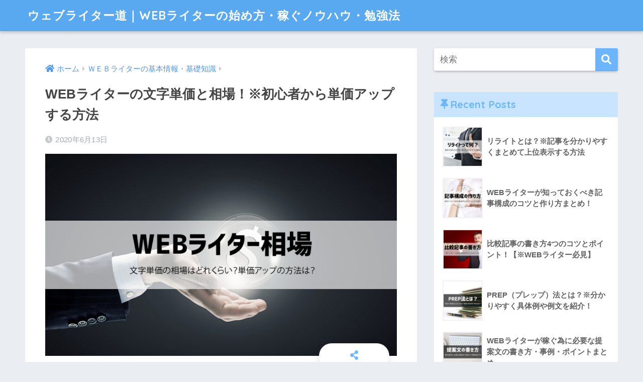

--- FILE ---
content_type: text/html; charset=UTF-8
request_url: https://webwriter-training.com/step0-basic-knowledge/web-writer-market-price/
body_size: 23100
content:
<!doctype html>
<html lang="ja">
<head>
  <meta charset="utf-8">
  <meta http-equiv="X-UA-Compatible" content="IE=edge">
  <meta name="HandheldFriendly" content="True">
  <meta name="MobileOptimized" content="320">
  <meta name="viewport" content="width=device-width, initial-scale=1, viewport-fit=cover"/>
  <meta name="msapplication-TileColor" content="#6bb6ff">
  <meta name="theme-color" content="#6bb6ff">
  <link rel="pingback" href="https://webwriter-training.com/xmlrpc.php">
  <title>WEBライターの文字単価と相場！※初心者から単価アップする方法 | ウェブライター道｜WEBライターの始め方・稼ぐノウハウ・勉強法</title>
<meta name='robots' content='max-image-preview:large' />
<link rel='dns-prefetch' href='//ajax.googleapis.com' />
<link rel='dns-prefetch' href='//fonts.googleapis.com' />
<link rel='dns-prefetch' href='//use.fontawesome.com' />
<link rel='dns-prefetch' href='//s.w.org' />
<link rel="alternate" type="application/rss+xml" title="ウェブライター道｜WEBライターの始め方・稼ぐノウハウ・勉強法 &raquo; フィード" href="https://webwriter-training.com/feed/" />
<link rel="alternate" type="application/rss+xml" title="ウェブライター道｜WEBライターの始め方・稼ぐノウハウ・勉強法 &raquo; コメントフィード" href="https://webwriter-training.com/comments/feed/" />
		<script type="text/javascript">
			window._wpemojiSettings = {"baseUrl":"https:\/\/s.w.org\/images\/core\/emoji\/13.1.0\/72x72\/","ext":".png","svgUrl":"https:\/\/s.w.org\/images\/core\/emoji\/13.1.0\/svg\/","svgExt":".svg","source":{"concatemoji":"https:\/\/webwriter-training.com\/wp-includes\/js\/wp-emoji-release.min.js"}};
			!function(e,a,t){var n,r,o,i=a.createElement("canvas"),p=i.getContext&&i.getContext("2d");function s(e,t){var a=String.fromCharCode;p.clearRect(0,0,i.width,i.height),p.fillText(a.apply(this,e),0,0);e=i.toDataURL();return p.clearRect(0,0,i.width,i.height),p.fillText(a.apply(this,t),0,0),e===i.toDataURL()}function c(e){var t=a.createElement("script");t.src=e,t.defer=t.type="text/javascript",a.getElementsByTagName("head")[0].appendChild(t)}for(o=Array("flag","emoji"),t.supports={everything:!0,everythingExceptFlag:!0},r=0;r<o.length;r++)t.supports[o[r]]=function(e){if(!p||!p.fillText)return!1;switch(p.textBaseline="top",p.font="600 32px Arial",e){case"flag":return s([127987,65039,8205,9895,65039],[127987,65039,8203,9895,65039])?!1:!s([55356,56826,55356,56819],[55356,56826,8203,55356,56819])&&!s([55356,57332,56128,56423,56128,56418,56128,56421,56128,56430,56128,56423,56128,56447],[55356,57332,8203,56128,56423,8203,56128,56418,8203,56128,56421,8203,56128,56430,8203,56128,56423,8203,56128,56447]);case"emoji":return!s([10084,65039,8205,55357,56613],[10084,65039,8203,55357,56613])}return!1}(o[r]),t.supports.everything=t.supports.everything&&t.supports[o[r]],"flag"!==o[r]&&(t.supports.everythingExceptFlag=t.supports.everythingExceptFlag&&t.supports[o[r]]);t.supports.everythingExceptFlag=t.supports.everythingExceptFlag&&!t.supports.flag,t.DOMReady=!1,t.readyCallback=function(){t.DOMReady=!0},t.supports.everything||(n=function(){t.readyCallback()},a.addEventListener?(a.addEventListener("DOMContentLoaded",n,!1),e.addEventListener("load",n,!1)):(e.attachEvent("onload",n),a.attachEvent("onreadystatechange",function(){"complete"===a.readyState&&t.readyCallback()})),(n=t.source||{}).concatemoji?c(n.concatemoji):n.wpemoji&&n.twemoji&&(c(n.twemoji),c(n.wpemoji)))}(window,document,window._wpemojiSettings);
		</script>
		<style type="text/css">
img.wp-smiley,
img.emoji {
	display: inline !important;
	border: none !important;
	box-shadow: none !important;
	height: 1em !important;
	width: 1em !important;
	margin: 0 .07em !important;
	vertical-align: -0.1em !important;
	background: none !important;
	padding: 0 !important;
}
</style>
	<link rel='stylesheet' id='snow-monkey-blocks/child-pages/nopro-css'  href='https://webwriter-training.com/wp-content/plugins/snow-monkey-blocks/dist/block/child-pages/nopro.css' type='text/css' media='all' />
<link rel='stylesheet' id='snow-monkey-blocks/contents-outline/nopro-css'  href='https://webwriter-training.com/wp-content/plugins/snow-monkey-blocks/dist/block/contents-outline/nopro.css' type='text/css' media='all' />
<link rel='stylesheet' id='snow-monkey-blocks/like-me-box/nopro-css'  href='https://webwriter-training.com/wp-content/plugins/snow-monkey-blocks/dist/block/like-me-box/nopro.css' type='text/css' media='all' />
<link rel='stylesheet' id='snow-monkey-blocks/pickup-slider/nopro-css'  href='https://webwriter-training.com/wp-content/plugins/snow-monkey-blocks/dist/block/pickup-slider/nopro.css' type='text/css' media='all' />
<link rel='stylesheet' id='snow-monkey-blocks/recent-posts/nopro-css'  href='https://webwriter-training.com/wp-content/plugins/snow-monkey-blocks/dist/block/recent-posts/nopro.css' type='text/css' media='all' />
<link rel='stylesheet' id='snow-monkey-blocks/section/nopro-css'  href='https://webwriter-training.com/wp-content/plugins/snow-monkey-blocks/dist/block/section/nopro.css' type='text/css' media='all' />
<link rel='stylesheet' id='snow-monkey-blocks/taxonomy-posts/nopro-css'  href='https://webwriter-training.com/wp-content/plugins/snow-monkey-blocks/dist/block/taxonomy-posts/nopro.css' type='text/css' media='all' />
<link rel='stylesheet' id='sng-stylesheet-css'  href='https://webwriter-training.com/wp-content/themes/sango-theme/style.css?ver2_0_3' type='text/css' media='all' />
<link rel='stylesheet' id='sng-option-css'  href='https://webwriter-training.com/wp-content/themes/sango-theme/entry-option.css?ver2_0_3' type='text/css' media='all' />
<link rel='stylesheet' id='sng-googlefonts-css'  href='https://fonts.googleapis.com/css?family=Quicksand%3A500%2C700&#038;display=swap' type='text/css' media='all' />
<link rel='stylesheet' id='sng-fontawesome-css'  href='https://use.fontawesome.com/releases/v5.11.2/css/all.css' type='text/css' media='all' />
<link rel='stylesheet' id='wp-block-library-css'  href='https://webwriter-training.com/wp-includes/css/dist/block-library/style.min.css' type='text/css' media='all' />
<link rel='stylesheet' id='snow-monkey-blocks-css'  href='https://webwriter-training.com/wp-content/plugins/snow-monkey-blocks/dist/css/blocks.css' type='text/css' media='all' />
<link rel='stylesheet' id='snow-monkey-blocks/accordion-css'  href='https://webwriter-training.com/wp-content/plugins/snow-monkey-blocks/dist/block/accordion/style.css' type='text/css' media='all' />
<link rel='stylesheet' id='snow-monkey-blocks/alert-css'  href='https://webwriter-training.com/wp-content/plugins/snow-monkey-blocks/dist/block/alert/style.css' type='text/css' media='all' />
<link rel='stylesheet' id='snow-monkey-blocks/balloon-css'  href='https://webwriter-training.com/wp-content/plugins/snow-monkey-blocks/dist/block/balloon/style.css' type='text/css' media='all' />
<link rel='stylesheet' id='snow-monkey-blocks/box-css'  href='https://webwriter-training.com/wp-content/plugins/snow-monkey-blocks/dist/block/box/style.css' type='text/css' media='all' />
<link rel='stylesheet' id='snow-monkey-blocks/btn-box-css'  href='https://webwriter-training.com/wp-content/plugins/snow-monkey-blocks/dist/block/btn-box/style.css' type='text/css' media='all' />
<link rel='stylesheet' id='snow-monkey-blocks/btn-css'  href='https://webwriter-training.com/wp-content/plugins/snow-monkey-blocks/dist/block/btn/style.css' type='text/css' media='all' />
<link rel='stylesheet' id='snow-monkey-blocks/categories-list-css'  href='https://webwriter-training.com/wp-content/plugins/snow-monkey-blocks/dist/block/categories-list/style.css' type='text/css' media='all' />
<link rel='stylesheet' id='snow-monkey-blocks/countdown-css'  href='https://webwriter-training.com/wp-content/plugins/snow-monkey-blocks/dist/block/countdown/style.css' type='text/css' media='all' />
<link rel='stylesheet' id='snow-monkey-blocks/directory-structure-css'  href='https://webwriter-training.com/wp-content/plugins/snow-monkey-blocks/dist/block/directory-structure/style.css' type='text/css' media='all' />
<link rel='stylesheet' id='snow-monkey-blocks/evaluation-star-css'  href='https://webwriter-training.com/wp-content/plugins/snow-monkey-blocks/dist/block/evaluation-star/style.css' type='text/css' media='all' />
<link rel='stylesheet' id='snow-monkey-blocks/faq-css'  href='https://webwriter-training.com/wp-content/plugins/snow-monkey-blocks/dist/block/faq/style.css' type='text/css' media='all' />
<link rel='stylesheet' id='snow-monkey-blocks/items-css'  href='https://webwriter-training.com/wp-content/plugins/snow-monkey-blocks/dist/block/items/style.css' type='text/css' media='all' />
<link rel='stylesheet' id='snow-monkey-blocks/list-css'  href='https://webwriter-training.com/wp-content/plugins/snow-monkey-blocks/dist/block/list/style.css' type='text/css' media='all' />
<link rel='stylesheet' id='snow-monkey-blocks/media-text-css'  href='https://webwriter-training.com/wp-content/plugins/snow-monkey-blocks/dist/block/media-text/style.css' type='text/css' media='all' />
<link rel='stylesheet' id='snow-monkey-blocks/panels-css'  href='https://webwriter-training.com/wp-content/plugins/snow-monkey-blocks/dist/block/panels/style.css' type='text/css' media='all' />
<link rel='stylesheet' id='snow-monkey-blocks/price-menu-css'  href='https://webwriter-training.com/wp-content/plugins/snow-monkey-blocks/dist/block/price-menu/style.css' type='text/css' media='all' />
<link rel='stylesheet' id='snow-monkey-blocks/pricing-table-css'  href='https://webwriter-training.com/wp-content/plugins/snow-monkey-blocks/dist/block/pricing-table/style.css' type='text/css' media='all' />
<link rel='stylesheet' id='snow-monkey-blocks/rating-box-css'  href='https://webwriter-training.com/wp-content/plugins/snow-monkey-blocks/dist/block/rating-box/style.css' type='text/css' media='all' />
<link rel='stylesheet' id='snow-monkey-blocks/section-break-the-grid-css'  href='https://webwriter-training.com/wp-content/plugins/snow-monkey-blocks/dist/block/section-break-the-grid/style.css' type='text/css' media='all' />
<link rel='stylesheet' id='snow-monkey-blocks/section-side-heading-css'  href='https://webwriter-training.com/wp-content/plugins/snow-monkey-blocks/dist/block/section-side-heading/style.css' type='text/css' media='all' />
<link rel='stylesheet' id='snow-monkey-blocks/section-with-bgimage-css'  href='https://webwriter-training.com/wp-content/plugins/snow-monkey-blocks/dist/block/section-with-bgimage/style.css' type='text/css' media='all' />
<link rel='stylesheet' id='snow-monkey-blocks/section-with-bgvideo-css'  href='https://webwriter-training.com/wp-content/plugins/snow-monkey-blocks/dist/block/section-with-bgvideo/style.css' type='text/css' media='all' />
<link rel='stylesheet' id='snow-monkey-blocks/section-css'  href='https://webwriter-training.com/wp-content/plugins/snow-monkey-blocks/dist/block/section/style.css' type='text/css' media='all' />
<link rel='stylesheet' id='snow-monkey-blocks/slider-css'  href='https://webwriter-training.com/wp-content/plugins/snow-monkey-blocks/dist/block/slider/style.css' type='text/css' media='all' />
<link rel='stylesheet' id='snow-monkey-blocks/step-css'  href='https://webwriter-training.com/wp-content/plugins/snow-monkey-blocks/dist/block/step/style.css' type='text/css' media='all' />
<link rel='stylesheet' id='snow-monkey-blocks/testimonial-css'  href='https://webwriter-training.com/wp-content/plugins/snow-monkey-blocks/dist/block/testimonial/style.css' type='text/css' media='all' />
<link rel='stylesheet' id='snow-monkey-blocks/thumbnail-gallery-css'  href='https://webwriter-training.com/wp-content/plugins/snow-monkey-blocks/dist/block/thumbnail-gallery/style.css' type='text/css' media='all' />
<link rel='stylesheet' id='sango_theme_gutenberg-style-css'  href='https://webwriter-training.com/wp-content/plugins/sango-theme-gutenberg/dist/blocks.style.build.css?ver1_4_1' type='text/css' media='all' />
<style id='sango_theme_gutenberg-style-inline-css' type='text/css'>
.is-style-sango-list-main-color li:before { background-color: #6bb6ff; }.is-style-sango-list-accent-color li:before { background-color: #ffb36b; }.sgb-label-main-c { background-color: #6bb6ff; }.sgb-label-accent-c { background-color: #ffb36b; }
</style>
<link rel='stylesheet' id='slick-carousel-css'  href='https://webwriter-training.com/wp-content/plugins/snow-monkey-blocks/dist/packages/slick/slick.css' type='text/css' media='all' />
<link rel='stylesheet' id='slick-carousel-theme-css'  href='https://webwriter-training.com/wp-content/plugins/snow-monkey-blocks/dist/packages/slick/slick-theme.css' type='text/css' media='all' />
<link rel='stylesheet' id='snow-monkey-blocks-fallback-css'  href='https://webwriter-training.com/wp-content/plugins/snow-monkey-blocks/dist/css/fallback.css' type='text/css' media='all' />
<link rel='stylesheet' id='toc-screen-css'  href='https://webwriter-training.com/wp-content/plugins/table-of-contents-plus/screen.min.css' type='text/css' media='all' />
<link rel='stylesheet' id='child-style-css'  href='https://webwriter-training.com/wp-content/themes/sango-theme-child/style.css' type='text/css' media='all' />
<script type='text/javascript' src='https://ajax.googleapis.com/ajax/libs/jquery/2.2.4/jquery.min.js' id='jquery-js'></script>
<link rel="https://api.w.org/" href="https://webwriter-training.com/wp-json/" /><link rel="alternate" type="application/json" href="https://webwriter-training.com/wp-json/wp/v2/posts/146" /><link rel="EditURI" type="application/rsd+xml" title="RSD" href="https://webwriter-training.com/xmlrpc.php?rsd" />
<link rel="canonical" href="https://webwriter-training.com/step0-basic-knowledge/web-writer-market-price/" />
<link rel='shortlink' href='https://webwriter-training.com/?p=146' />
<link rel="alternate" type="application/json+oembed" href="https://webwriter-training.com/wp-json/oembed/1.0/embed?url=https%3A%2F%2Fwebwriter-training.com%2Fstep0-basic-knowledge%2Fweb-writer-market-price%2F" />
<link rel="alternate" type="text/xml+oembed" href="https://webwriter-training.com/wp-json/oembed/1.0/embed?url=https%3A%2F%2Fwebwriter-training.com%2Fstep0-basic-knowledge%2Fweb-writer-market-price%2F&#038;format=xml" />
<meta name="cdp-version" content="1.1.7" /><meta property="og:title" content="WEBライターの文字単価と相場！※初心者から単価アップする方法" />
<meta property="og:description" content="WEBライターの文字単価と相場！初心者から単価アップする方法は？Contents1 WEBライターの文字単価と相場！初心者から単価アップする方法は？2 WEBライターの平均相場はどれくらい？WEBライターの文字単価と相場 ... " />
<meta property="og:type" content="article" />
<meta property="og:url" content="https://webwriter-training.com/step0-basic-knowledge/web-writer-market-price/" />
<meta property="og:image" content="https://webwriter-training.com/wp-content/uploads/2020/06/web-writer-market-price001.jpg" />
<meta name="thumbnail" content="https://webwriter-training.com/wp-content/uploads/2020/06/web-writer-market-price001.jpg" />
<meta property="og:site_name" content="ウェブライター道｜WEBライターの始め方・稼ぐノウハウ・勉強法" />
<meta name="twitter:card" content="summary_large_image" />
		<style type="text/css" id="wp-custom-css">
			.one-column #main {
  max-width: none;
}
.one-column #inner-content {
  width: 100%;
  max-width: 1024px;
}		</style>
		<style> a{color:#4f96f6}.main-c, .has-sango-main-color{color:#6bb6ff}.main-bc, .has-sango-main-background-color{background-color:#6bb6ff}.main-bdr, #inner-content .main-bdr{border-color:#6bb6ff}.pastel-c, .has-sango-pastel-color{color:#c8e4ff}.pastel-bc, .has-sango-pastel-background-color, #inner-content .pastel-bc{background-color:#c8e4ff}.accent-c, .has-sango-accent-color{color:#ffb36b}.accent-bc, .has-sango-accent-background-color{background-color:#ffb36b}.header, #footer-menu, .drawer__title{background-color:#58a9ef}#logo a{color:#FFF}.desktop-nav li a , .mobile-nav li a, #footer-menu a, #drawer__open, .header-search__open, .copyright, .drawer__title{color:#FFF}.drawer__title .close span, .drawer__title .close span:before{background:#FFF}.desktop-nav li:after{background:#FFF}.mobile-nav .current-menu-item{border-bottom-color:#FFF}.widgettitle{color:#6bb6ff;background-color:#c8e4ff}.footer{background-color:#e0e4eb}.footer, .footer a, .footer .widget ul li a{color:#3c3c3c}#toc_container .toc_title, .entry-content .ez-toc-title-container, #footer_menu .raised, .pagination a, .pagination span, #reply-title:before, .entry-content blockquote:before, .main-c-before li:before, .main-c-b:before{color:#6bb6ff}#searchsubmit, #toc_container .toc_title:before, .ez-toc-title-container:before, .cat-name, .pre_tag > span, .pagination .current, #submit, .withtag_list > span, .main-bc-before li:before{background-color:#6bb6ff}#toc_container, #ez-toc-container, h3, .li-mainbdr ul, .li-mainbdr ol{border-color:#6bb6ff}.search-title i, .acc-bc-before li:before{background:#ffb36b}.li-accentbdr ul, .li-accentbdr ol{border-color:#ffb36b}.pagination a:hover, .li-pastelbc ul, .li-pastelbc ol{background:#c8e4ff}body{font-size:100%}@media only screen and (min-width:481px){body{font-size:107%}}@media only screen and (min-width:1030px){body{font-size:107%}}.totop{background:#5ba9f7}.header-info a{color:#FFF;background:linear-gradient(95deg, #738bff, #85e3ec)}.fixed-menu ul{background:#FFF}.fixed-menu a{color:#a2a7ab}.fixed-menu .current-menu-item a, .fixed-menu ul li a.active{color:#6bb6ff}.post-tab{background:#FFF}.post-tab > div{color:#a7a7a7}.post-tab > div.tab-active{background:linear-gradient(45deg, #bdb9ff, #67b8ff)}body{font-family:"Helvetica", "Arial", "Hiragino Kaku Gothic ProN", "Hiragino Sans", YuGothic, "Yu Gothic", "メイリオ", Meiryo, sans-serif;}.dfont{font-family:"Quicksand","Helvetica", "Arial", "Hiragino Kaku Gothic ProN", "Hiragino Sans", YuGothic, "Yu Gothic", "メイリオ", Meiryo, sans-serif;}</style></head>
<body class="post-template-default single single-post postid-146 single-format-standard fa5">
  <div id="container">
    <header class="header">
            <div id="inner-header" class="wrap cf">
    <div id="logo" class="header-logo h1 dfont">
    <a href="https://webwriter-training.com" class="header-logo__link">
            ウェブライター道｜WEBライターの始め方・稼ぐノウハウ・勉強法    </a>
  </div>
  <div class="header-search">
      <label class="header-search__open" for="header-search-input"><i class="fas fa-search"></i></label>
    <input type="checkbox" class="header-search__input" id="header-search-input" onclick="document.querySelector('.header-search__modal .searchform__input').focus()">
  <label class="header-search__close" for="header-search-input"></label>
  <div class="header-search__modal">
    <form role="search" method="get" id="searchform" class="searchform" action="https://webwriter-training.com/">
  <div>
    <input type="search" id="s" class="searchform__input" name="s" value="" placeholder="検索" />
    <button type="submit" id="searchsubmit" class="searchform__submit"><i class="fas fa-search"></i></button>
  </div>
</form>  </div>
</div>  </div>
    </header>
      <div id="content">
    <div id="inner-content" class="wrap cf">
      <main id="main" class="m-all t-2of3 d-5of7 cf">
                  <article id="entry" class="cf post-146 post type-post status-publish format-standard has-post-thumbnail category-step0-basic-knowledge">
            <header class="article-header entry-header">
  <nav id="breadcrumb" class="breadcrumb"><ul itemscope itemtype="http://schema.org/BreadcrumbList"><li itemprop="itemListElement" itemscope itemtype="http://schema.org/ListItem"><a href="https://webwriter-training.com" itemprop="item"><span itemprop="name">ホーム</span></a><meta itemprop="position" content="1" /></li><li itemprop="itemListElement" itemscope itemtype="http://schema.org/ListItem"><a href="https://webwriter-training.com/category/step0-basic-knowledge/" itemprop="item"><span itemprop="name">ＷＥＢライターの基本情報・基礎知識</span></a><meta itemprop="position" content="2" /></li></ul></nav>  <h1 class="entry-title single-title">WEBライターの文字単価と相場！※初心者から単価アップする方法</h1>
  <div class="entry-meta vcard">
    <time class="pubdate entry-time" itemprop="datePublished" datetime="2020-06-13">2020年6月13日</time>  </div>
      <p class="post-thumbnail"><img width="680" height="390" src="https://webwriter-training.com/wp-content/uploads/2020/06/web-writer-market-price001.jpg" class="attachment-thumb-940 size-thumb-940 wp-post-image" alt="" loading="lazy" srcset="https://webwriter-training.com/wp-content/uploads/2020/06/web-writer-market-price001.jpg 680w, https://webwriter-training.com/wp-content/uploads/2020/06/web-writer-market-price001-300x172.jpg 300w" sizes="(max-width: 680px) 100vw, 680px" /></p>
        <input type="checkbox" id="fab">
    <label class="fab-btn extended-fab main-c" for="fab"><i class="fas fa-share-alt"></i></label>
    <label class="fab__close-cover" for="fab"></label>
        <div id="fab__contents">
      <div class="fab__contents-main dfont">
        <label class="close" for="fab"><span></span></label>
        <p class="fab__contents_title">SHARE</p>
                  <div class="fab__contents_img" style="background-image: url(https://webwriter-training.com/wp-content/uploads/2020/06/web-writer-market-price001-520x300.jpg);">
          </div>
                  <div class="sns-btn sns-dif">
          <ul>
        <!-- twitter -->
        <li class="tw sns-btn__item">
          <a href="https://twitter.com/share?url=https%3A%2F%2Fwebwriter-training.com%2Fstep0-basic-knowledge%2Fweb-writer-market-price%2F&text=WEB%E3%83%A9%E3%82%A4%E3%82%BF%E3%83%BC%E3%81%AE%E6%96%87%E5%AD%97%E5%8D%98%E4%BE%A1%E3%81%A8%E7%9B%B8%E5%A0%B4%EF%BC%81%E2%80%BB%E5%88%9D%E5%BF%83%E8%80%85%E3%81%8B%E3%82%89%E5%8D%98%E4%BE%A1%E3%82%A2%E3%83%83%E3%83%97%E3%81%99%E3%82%8B%E6%96%B9%E6%B3%95%EF%BD%9C%E3%82%A6%E3%82%A7%E3%83%96%E3%83%A9%E3%82%A4%E3%82%BF%E3%83%BC%E9%81%93%EF%BD%9CWEB%E3%83%A9%E3%82%A4%E3%82%BF%E3%83%BC%E3%81%AE%E5%A7%8B%E3%82%81%E6%96%B9%E3%83%BB%E7%A8%BC%E3%81%90%E3%83%8E%E3%82%A6%E3%83%8F%E3%82%A6%E3%83%BB%E5%8B%89%E5%BC%B7%E6%B3%95" target="_blank" rel="nofollow noopener noreferrer">
            <i class="fab fa-twitter"></i>            <span class="share_txt">ツイート</span>
          </a>
                  </li>
        <!-- facebook -->
        <li class="fb sns-btn__item">
          <a href="https://www.facebook.com/share.php?u=https%3A%2F%2Fwebwriter-training.com%2Fstep0-basic-knowledge%2Fweb-writer-market-price%2F" target="_blank" rel="nofollow noopener noreferrer">
            <i class="fab fa-facebook"></i>            <span class="share_txt">シェア</span>
          </a>
                  </li>
        <!-- はてなブックマーク -->
        <li class="hatebu sns-btn__item">
          <a href="http://b.hatena.ne.jp/add?mode=confirm&url=https%3A%2F%2Fwebwriter-training.com%2Fstep0-basic-knowledge%2Fweb-writer-market-price%2F&title=WEB%E3%83%A9%E3%82%A4%E3%82%BF%E3%83%BC%E3%81%AE%E6%96%87%E5%AD%97%E5%8D%98%E4%BE%A1%E3%81%A8%E7%9B%B8%E5%A0%B4%EF%BC%81%E2%80%BB%E5%88%9D%E5%BF%83%E8%80%85%E3%81%8B%E3%82%89%E5%8D%98%E4%BE%A1%E3%82%A2%E3%83%83%E3%83%97%E3%81%99%E3%82%8B%E6%96%B9%E6%B3%95%EF%BD%9C%E3%82%A6%E3%82%A7%E3%83%96%E3%83%A9%E3%82%A4%E3%82%BF%E3%83%BC%E9%81%93%EF%BD%9CWEB%E3%83%A9%E3%82%A4%E3%82%BF%E3%83%BC%E3%81%AE%E5%A7%8B%E3%82%81%E6%96%B9%E3%83%BB%E7%A8%BC%E3%81%90%E3%83%8E%E3%82%A6%E3%83%8F%E3%82%A6%E3%83%BB%E5%8B%89%E5%BC%B7%E6%B3%95" target="_blank" rel="nofollow noopener noreferrer">
            <i class="fa fa-hatebu"></i>
            <span class="share_txt">はてブ</span>
          </a>
                  </li>
        <!-- LINE -->
        <li class="line sns-btn__item">
          <a href="https://social-plugins.line.me/lineit/share?url=https%3A%2F%2Fwebwriter-training.com%2Fstep0-basic-knowledge%2Fweb-writer-market-price%2F&text=WEB%E3%83%A9%E3%82%A4%E3%82%BF%E3%83%BC%E3%81%AE%E6%96%87%E5%AD%97%E5%8D%98%E4%BE%A1%E3%81%A8%E7%9B%B8%E5%A0%B4%EF%BC%81%E2%80%BB%E5%88%9D%E5%BF%83%E8%80%85%E3%81%8B%E3%82%89%E5%8D%98%E4%BE%A1%E3%82%A2%E3%83%83%E3%83%97%E3%81%99%E3%82%8B%E6%96%B9%E6%B3%95%EF%BD%9C%E3%82%A6%E3%82%A7%E3%83%96%E3%83%A9%E3%82%A4%E3%82%BF%E3%83%BC%E9%81%93%EF%BD%9CWEB%E3%83%A9%E3%82%A4%E3%82%BF%E3%83%BC%E3%81%AE%E5%A7%8B%E3%82%81%E6%96%B9%E3%83%BB%E7%A8%BC%E3%81%90%E3%83%8E%E3%82%A6%E3%83%8F%E3%82%A6%E3%83%BB%E5%8B%89%E5%BC%B7%E6%B3%95" target="_blank" rel="nofollow noopener noreferrer">
                          <i class="fab fa-line"></i>
                        <span class="share_txt share_txt_line dfont">LINE</span>
          </a>
        </li>
        <!-- Pocket -->
        <li class="pkt sns-btn__item">
          <a href="http://getpocket.com/edit?url=https%3A%2F%2Fwebwriter-training.com%2Fstep0-basic-knowledge%2Fweb-writer-market-price%2F&title=WEB%E3%83%A9%E3%82%A4%E3%82%BF%E3%83%BC%E3%81%AE%E6%96%87%E5%AD%97%E5%8D%98%E4%BE%A1%E3%81%A8%E7%9B%B8%E5%A0%B4%EF%BC%81%E2%80%BB%E5%88%9D%E5%BF%83%E8%80%85%E3%81%8B%E3%82%89%E5%8D%98%E4%BE%A1%E3%82%A2%E3%83%83%E3%83%97%E3%81%99%E3%82%8B%E6%96%B9%E6%B3%95%EF%BD%9C%E3%82%A6%E3%82%A7%E3%83%96%E3%83%A9%E3%82%A4%E3%82%BF%E3%83%BC%E9%81%93%EF%BD%9CWEB%E3%83%A9%E3%82%A4%E3%82%BF%E3%83%BC%E3%81%AE%E5%A7%8B%E3%82%81%E6%96%B9%E3%83%BB%E7%A8%BC%E3%81%90%E3%83%8E%E3%82%A6%E3%83%8F%E3%82%A6%E3%83%BB%E5%8B%89%E5%BC%B7%E6%B3%95" target="_blank" rel="nofollow noopener noreferrer">
            <i class="fab fa-get-pocket"></i>            <span class="share_txt">Pocket</span>
          </a>
                  </li>
      </ul>
  </div>
        </div>
    </div>
    </header>
<section class="entry-content cf">
  
<h2><span id="web">WEBライターの文字単価と相場！初心者から単価アップする方法は？</span></h2><div id="toc_container" class="toc_light_blue no_bullets"><p class="toc_title">Contents</p><ul class="toc_list"><li><a href="#web"><span class="toc_number toc_depth_1">1</span> WEBライターの文字単価と相場！初心者から単価アップする方法は？</a></li><li><a href="#webweb"><span class="toc_number toc_depth_1">2</span> WEBライターの平均相場はどれくらい？WEBライターの文字単価と相場！</a><ul><li><a href="#i"><span class="toc_number toc_depth_2">2.1</span> 記事によって単価も変わる？仕事の種類による料金相場の違い！</a><ul><li><a href="#i-2"><span class="toc_number toc_depth_3">2.1.1</span> 【記事単価】での報酬目安と相場</a></li><li><a href="#i-3"><span class="toc_number toc_depth_3">2.1.2</span> 【文字単価】 での報酬目安と相場 </a></li><li><a href="#i-4"><span class="toc_number toc_depth_3">2.1.3</span> 【その他の単価方式】</a></li></ul></li><li><a href="#web-2"><span class="toc_number toc_depth_2">2.2</span> WEBライターの文字単価の相場はどれくらい？時給換算すると？</a><ul><li><a href="#i-5"><span class="toc_number toc_depth_3">2.2.1</span> 【文字単価を時給換算すると？】</a></li></ul></li></ul></li><li><a href="#web-3"><span class="toc_number toc_depth_1">3</span> WEBライターの募集求人！時給や単価の価格相場は？</a><ul><li><a href="#web-4"><span class="toc_number toc_depth_2">3.1</span> 求人サイトで募集しているWEBライターの時給や単価！</a></li><li><a href="#i-6"><span class="toc_number toc_depth_2">3.2</span> クラウドソーシングサイトの相場はどれくらい？</a></li></ul></li><li><a href="#i-7"><span class="toc_number toc_depth_1">4</span> 副業、本業の目指したい単価は？初心者から単価アップする方法</a><ul><li><a href="#15"><span class="toc_number toc_depth_2">4.1</span> 文字単価1円以下では稼げない？初心者から単価アップする5つの方法！</a><ul><li><a href="#i-8"><span class="toc_number toc_depth_3">4.1.1</span> 【クライアントの意図を汲み取る】</a></li><li><a href="#i-9"><span class="toc_number toc_depth_3">4.1.2</span> 【ひたすら実績を積み上げていく】</a></li><li><a href="#i-10"><span class="toc_number toc_depth_3">4.1.3</span> 納期は絶対に厳守する</a></li><li><a href="#i-11"><span class="toc_number toc_depth_3">4.1.4</span> 【単価アップの交渉を持ちかける】</a></li><li><a href="#i-12"><span class="toc_number toc_depth_3">4.1.5</span> 【フィードバックを大切にする】</a></li></ul></li><li><a href="#web2"><span class="toc_number toc_depth_2">4.2</span> 副業WEBライターが目指したい単価は？2円以上！</a></li><li><a href="#i-13"><span class="toc_number toc_depth_2">4.3</span> 本業フリーランスとして高い報酬を得るためには？</a><ul><li><a href="#i-14"><span class="toc_number toc_depth_3">4.3.1</span> 【専門分野を極める】</a></li><li><a href="#i-15"><span class="toc_number toc_depth_3">4.3.2</span> 【クライアントの信頼を得る】</a></li><li><a href="#i-16"><span class="toc_number toc_depth_3">4.3.3</span> 【＋αのスキルを持つ】</a></li><li><a href="#i-17"><span class="toc_number toc_depth_3">4.3.4</span> 【直接依頼を目指す】</a></li><li><a href="#i-18"><span class="toc_number toc_depth_3">4.3.5</span> 【積極的に仕事を探す】</a></li></ul></li></ul></li></ul></div>




<p>ご訪問頂きありがとうございます。WEBライターの泉貴幸です。</p>



<p>ライティングをしていると突然文章が思い浮かばないことがあります。そんな時は決まって読書！他の方の文章に触れ、煮詰まった自分をリセットしています。</p>



<p>しかし、素敵な文章に触れるとリセットするつもりが「<strong>この人はいくらの単価で書いているのかな？</strong>」と考えてしまう自分もしばしば・・・</p>



<p>そこで今回は、</p>



<ul><li>WEBライターの文字単価相場ってどれくらい？</li><li>WEBライターの1記事単価は？高単価を目指す方法は？</li><li>初心者って稼げない？文字単価って上げることができる？</li></ul>



<p>というネット上にも多い疑問について詳しくまとめていきたいと思います。</p>



<p><strong>文字単価は、ライティングを生業にしているWEBライターの生命線</strong>と言えるものなので決して無視できる問題ではありません。</p>



<p>当記事では『WEBライターの文字単価と相場！』をテーマに、初心者でも稼げる方法をご紹介していますので、ご興味がある方は、是非最後までお読み頂ければと思います。</p>



<hr class="wp-block-separator is-style-wide"/>



<h2><span id="webweb">WEBライターの平均相場はどれくらい？WEBライターの文字単価と相場！</span></h2>



<p>生活をしていると『相場』という言葉をよく耳にしますよね。WEBライターにもライティング報酬の基となる文字単価に相場があります。<br>そこで、さっそく文字単価についてご説明していきたいと思いますが、文字単価以外にも報酬をもらう形はあるので他の方法も併せて説明致します。</p>



<h3><span id="i">記事によって単価も変わる？仕事の種類による料金相場の違い！</span></h3>



<p style="font-size:0">記事作成（ライティング）の報酬計算は主に2つです。一つは記事ごとに金額を決める記事単価、一文字ごとに決める文字単価です。</p>



<h4><span id="i-2">【記事単価】での報酬目安と相場</span></h4>



<p><strong>『1記事あたり〇万円』といった決め方をする単価設定方法</strong>です。記事単価の場合は、取材（インタビューなど）や撮影、画像編集などもセットになっていることが多く、どちらかといえば初心者より、</p>



<ul><li><strong>紙媒体で活動するライター</strong></li><li><strong>有名なプロライター</strong></li><li><strong>有名もしくは実績あるWEBライター</strong></li></ul>



<p>が請け負う仕事です。1～3万円、有名ライターなら10万円、100万円以上といった夢のような案件も存在します。</p>



<p class="has-text-color has-vivid-red-color"><strong>1記事あたりの単価ですから、文字数制限がないのも珍しいことではありません。</strong></p>



<p>有名ライターの場合、ある程度の要件を満たしていれば自由という内容・・・ライティングのゴール地点が明確じゃないのも記事単価の特徴です。</p>



<p>記事単価は、高額ライティング案件に多い単価設定方法なので、WEBライター初心者や中級者はほとんど文字単価だと思ってください。</p>



<h4><span id="i-3">【文字単価】 での報酬目安と相場 </span></h4>



<p>WEBライターの場合は、一般的に文字単価が主流です。文字単価とは『1文字あたりの金額』のことで『作成した文字数×文字単価』によって最終的な報酬を計算することが可能です。</p>



<p class="has-text-color has-very-dark-gray-color"><strong><span style="background-color:#fcb900" class="tadv-background-color">文字数で決まるので報酬計算が簡単です。</span></strong></p>



<p>ただし、記事にも以下のように様々な種類があり、記事の種類やテーマによっても文字単価が変動します。</p>



<figure class="wp-block-table is-style-stripes"><table class="has-subtle-pale-green-background-color has-fixed-layout has-background"><thead><tr><th> 記事の種類 </th><th> 記事のテーマ </th><th class="has-text-align-center" data-align="center">記事の単価 </th></tr></thead><tbody><tr><td>・ブログ<br>・アフィリエイト<br>・キュレーション<br>・レビュー<br>・体験談など</td><td>・エンタメ<br>・旅行<br>・アニメ<br>・商品紹介など</td><td class="has-text-align-center" data-align="center">低い</td></tr><tr><td>・アフィリエイト<br>・キュレーション<br>・コラム<br>・ニュース記事など</td><td>・商品紹介<br>・美容<br>・健康<br>・金融<br>・転職など</td><td class="has-text-align-center" data-align="center">普通</td></tr><tr><td>・アフィリエイト<br>・コラム<br>・ニュース<br>・企業HPやメディアなど</td><td>・美容<br>・健康<br>・金融<br>・医療<br>・企業PRなど</td><td class="has-text-align-center" data-align="center">高い</td></tr></tbody></table></figure>



<p>※上記内容は状況により異なります</p>



<p>ある程度、初心者でもライティング出来そうな案件は低単価、 専門的な知識や実績が必要な案件は高単価になりがちです。エンタメや旅行などのテーマは安い文字単価のカテゴリに入っていますが、有名ライターや実績豊富なWEBライターが手掛けると高額単価になることもあります。</p>



<p>上記の表はあくまで参考程度と考えてください。</p>



<p>ちなみに、文字数が規定に達していてもクオリティが低いとダメです。<strong>意味のない文字を入れたり、同じことの繰り返しによる文字数稼ぎは絶対やめましょう。</strong></p>



<div class="sng-box box25">
<p>文字単価は、記事のクオリティやWEBライターのスキルを基にクライアントが決めるので、文字数稼ぎ等の行為は後々あなたの実績を傷つけることになります。</p>
</div>



<h4><span id="i-4">【その他の単価方式】</span></h4>



<p>参考までに他の単価方式も簡単にご紹介しておきます。</p>



<p class="has-background has-very-light-gray-background-color"><strong>固定報酬の文字単価</strong><br>文字単価を採用している案件の中には報酬を固定しているものもあります。例えば、『文字単価1円で1000文字以上、支払いは1,000円』といったケースです。この場合、『超過分は別途支払い』などの取り決めがない限りはたとえ1500文字書いたとしても支払われるのは1,000円となります。</p>



<p class="has-background has-very-light-gray-background-color"><strong>ページ単価</strong><br>記事単価と似たいような形ですが、ライティング案件ではあまり使われていません。どちらかというとホームページ作成などで使用する方法で1ページごとに単価設定します。</p>



<h3><span id="web-2">WEBライターの文字単価の相場はどれくらい？時給換算すると？</span></h3>



<p>ネット上で検索してみると、『文字単価は5円～20円くらい』と紹介しているところも少なくありません。<br>ただし、この単価はかなり高額案件です。<br>私を含めた一般的なWEBライターの場合は、1文字10円という単価にはまず出会うことがなく、以下のように5円以下が一般的です。</p>



<figure class="wp-block-table aligncenter is-style-stripes"><table class="has-subtle-pale-green-background-color has-fixed-layout has-background"><tbody><tr><td>　　　<strong>記事の種類</strong></td><td><strong>記事の主なテーマ</strong></td><td><strong>文字単価（単位：円）</strong></td></tr><tr><td>ブログ、アフィリエイト<br>キュレーション、レビュー<br>体験談、リライト等</td><td>エンタメ、旅行<br>アニメ、商品紹介等</td><td>　　　0.1～1.0</td></tr><tr><td>アフィリエイト<br>キュレーション、リライト<br>コラム、ニュース記事等</td><td>商品紹介、美容<br>健康、金融<br>転職等</td><td>　　　0.1～2.0</td></tr><tr><td>アフィリエイト、コラム<br>ニュース、企業HPやメディア</td><td>美容、健康、金融<br>医療、企業PR等</td><td>　　　1.0～5.0</td></tr></tbody></table></figure>



<p>単に5円以下といっても、記事の種類やテーマによって文字単価相場は変わります。上記の表を見れば『高単価案件』を目指したくなるところですが、初心者の場合は、<strong>いきなり高望みせずに単価1円を目標とする</strong>のが良いと思います。</p>



<p>また、単価は発注するクライアントが個人なのか、それとも企業なのかといった点でも大きく左右します。</p>



<p>同じ種類の記事でも、単価が上がれば求められるクオリティは異なると思ってください。</p>



<div class="sng-box box25">
<p>低い単価なら文字数を優先する比較的簡単な案件もありますが、高単価の場合はSEOキーワードはもちろんのこと、専門的な知識や文章力、そしてオリジナリティなど色々なスキルを求められます。</p>
</div>



<h4><span id="i-5">【文字単価を時給換算すると？】</span></h4>



<p>次に時給換算してみたいと思います。文字単価は、1文字あたりの単価設定方法なので1時間以内に何文字書けるのかは時給額を大きく左右させてしまいます。</p>



<p>例えば文字単価0.5円だと以下のようになります。</p>



<figure class="wp-block-table aligncenter is-style-stripes"><table class="has-subtle-pale-green-background-color has-fixed-layout has-background"><tbody><tr><td><strong>入力文字数（1時間の文字数）</strong></td><td>　<strong>時給換算（単位：円）</strong></td></tr><tr><td>                1000</td><td>            500</td></tr><tr><td>                2000</td><td>         1,000</td></tr><tr><td>                3000</td><td>         1,500</td></tr><tr><td>                4000</td><td>         2,000</td></tr><tr><td>                5000</td><td>         2,500</td></tr></tbody></table></figure>



<p>単純に1時間あたり何文字入力できるかと考えれば簡単に計算することができます。タイピングスピードを上げて1時間あたりの文字数を増やせば時給はどんどん上がる構造になっていますよね。</p>



<p>つまり、タイピングスピードに自信がある人は、低い単価でも高い時給を得られるということです。</p>



<p>逆に文字単価が0.5円から1円に上がった場合は、以下のように0.5円の時より少ない文章量で同じ時給になります。</p>



<p class="has-background has-text-align-center has-very-light-gray-background-color">1000文字（1時間の文字数）×0.5円（文字単価）＝500円（時給）<br>500文字（1時間の文字数）×1円（文字単価）＝500円（時給） </p>



<hr class="wp-block-separator is-style-wide"/>



<h2><span id="web-3">WEBライターの募集求人！時給や単価の価格相場は？</span></h2>



<p>さて、あなたはWEBライターの募集求人って見たことありますか？私の自宅には月刊フリーペーパーが投函されています。<br>このフリーペーパーには地域のお店や不動産情報、そして地元企業などの求人が掲載されているのですが、よく見るとフリーペーパーを発刊している会社自体も募集をかけており、求めているのはライターでした。<br>このように紙媒体のライター募集が身近にあるくらいですから、WEBライターだって探せば出てきます。</p>



<h3><span id="web-4">求人サイトで募集しているWEBライターの時給や単価！</span></h3>



<p>求人サイトにもWEBライターの求人は掲載されています。しかし、そのほとんどが正社員や契約社員なので時給や単価はあまり見かけません。</p>



<p>最初にご紹介するのは<a href="https://type.jp/">転職サイト『type』</a>です。</p>



<div class="wp-block-image"><figure class="aligncenter"><img loading="lazy" width="550" height="295" src="https://webwriter-training.com/wp-content/uploads/2020/01/web-writer-market-price003.png" alt="" class="wp-image-283" srcset="https://webwriter-training.com/wp-content/uploads/2020/01/web-writer-market-price003.png 550w, https://webwriter-training.com/wp-content/uploads/2020/01/web-writer-market-price003-300x161.png 300w" sizes="(max-width: 550px) 100vw, 550px" /><figcaption><a href="https://type.jp/">type</a></figcaption></figure></div>



<p>こちらは一件のみ時給で掲載されていました。注目の<strong>時給は1,700円、他にも何件か求人は掲載されていましたが全て月給となっており給料は25～45万円</strong>です。<br>※上記時給や月給は令和元年12月31日時点のものです</p>



<p>次は、掲載されている年収や月収から時給を計算してみたいと思います。</p>



<div class="wp-block-image"><figure class="aligncenter"><img loading="lazy" width="550" height="236" src="https://webwriter-training.com/wp-content/uploads/2020/01/web-writer-market-price005.png" alt="" class="wp-image-280" srcset="https://webwriter-training.com/wp-content/uploads/2020/01/web-writer-market-price005.png 550w, https://webwriter-training.com/wp-content/uploads/2020/01/web-writer-market-price005-300x129.png 300w" sizes="(max-width: 550px) 100vw, 550px" /><figcaption><a href="https://tenshoku.mynavi.jp/">マイナビ転職</a></figcaption></figure></div>



<p>モデルにしたのは転職サイト最大手の<a href="https://tenshoku.mynavi.jp/">マイナビ転職</a>、WEBライターの平均年収は463万円（<a href="https://tenshoku.mynavi.jp/knowhow/income/ranking/01/index5#ranking">マイナビ転職　2019年度版職種別モデル年収平均ランキングより</a>）となっています。この金額をベースに計算すると、</p>



<figure class="wp-block-table is-style-stripes"><table class="has-subtle-pale-green-background-color has-fixed-layout has-background"><tbody><tr><td>　　　<strong>月収</strong></td><td><strong>日当（21日稼働計算）</strong></td><td><strong>時給（8時間勤務）</strong></td><td><strong>文字単価（3000文字／ｈ）</strong></td></tr><tr><td>　約380,000円</td><td>　約18,000円</td><td>　約2,262円</td><td>　約0.75円</td></tr></tbody></table></figure>



<p>このようになりました。時給が2,262円、1時間で3000文字入力できると仮定した場合、文字単価は0.75円です。</p>



<p>1時間に3000文字は多いとは言えない文字数ですが、WEBライターの仕事には調査が必要ですし考えながら作成するので通常のタイピングよりかなり遅い設定にしています。</p>



<p>更にもう一つ、転職サイト<a href="https://doda.jp/">doda</a>を見てみましょう。</p>



<div class="wp-block-image"><figure class="aligncenter"><img loading="lazy" width="550" height="207" src="https://webwriter-training.com/wp-content/uploads/2020/01/web-writer-market-price004.png" alt="" class="wp-image-284" srcset="https://webwriter-training.com/wp-content/uploads/2020/01/web-writer-market-price004.png 550w, https://webwriter-training.com/wp-content/uploads/2020/01/web-writer-market-price004-300x113.png 300w" sizes="(max-width: 550px) 100vw, 550px" /><figcaption><a href="https://doda.jp/">doda</a></figcaption></figure></div>



<p>こちらは 転職サイト<a href="https://doda.jp/">doda</a>にある 実際の募集求人から一部を抜粋したものです。月収自体は初任給もしくは最低額だと思ってください。備えているスキルや勤続年数によっては将来的に40万円以上の可能性がある求人もありました。</p>



<figure class="wp-block-table is-style-stripes"><table class="has-subtle-pale-green-background-color has-fixed-layout has-background"><tbody><tr><td><strong>月収</strong></td><td><strong>日当（21日稼働計算）</strong></td><td><strong>時給（8時間勤務）</strong></td><td><strong>文字数（3000文字／ｈ）</strong></td></tr><tr><td>20万円</td><td>約9,523円</td><td>約1,190円</td><td>0.59円</td></tr><tr><td>25.5万円</td><td>約10,119円</td><td>約1,264円</td><td>0.63円</td></tr><tr><td>28.5万円</td><td>約13,571円</td><td>約1,696円</td><td>0.84円</td></tr><tr><td>29万円</td><td>約13,809円</td><td>約1,726円</td><td>0.86円</td></tr><tr><td>30万円</td><td>約14,285円</td><td>約1,785円</td><td>0.89円</td></tr></tbody></table></figure>



<p>※現在は掲載されていない可能性もあります</p>



<p>東京都の最低賃金は1,013円（令和元年10月現在）なので、時給換算だと全てクリアしていますが、文字単価にするとかなり低くなってしまいます。直接雇用の安定がある分、フリーのWEBライターより単価は低くなるのかもしれませんね。</p>



<p>『安定した給料』と『文字数分の給料』のどちらを取るかで給料は大きく変わってくるでしょう。</p>



<h3><span id="i-6">クラウドソーシングサイトの相場はどれくらい？</span></h3>



<div class="wp-block-image"><figure class="aligncenter"><img loading="lazy" width="550" height="220" src="https://webwriter-training.com/wp-content/uploads/2020/01/web-writer-market-price002.png" alt="" class="wp-image-282" srcset="https://webwriter-training.com/wp-content/uploads/2020/01/web-writer-market-price002.png 550w, https://webwriter-training.com/wp-content/uploads/2020/01/web-writer-market-price002-300x120.png 300w" sizes="(max-width: 550px) 100vw, 550px" /></figure></div>



<p><a href="https://www.lancers.jp/">ランサーズ</a>や<a href="https://crowdworks.jp/">クラウドワークス</a>に代表されるクラウドソーシングサイトにもブログ記事やアフィリエイト記事、コラム記事など様々なライティング案件が多数掲載されています。</p>



<p>各記事の種類やジャンルによって価格は異なりますが、総合的な文字単価相場は0.1～2円、0.1円だと10文字で1円、100文字で10円、1000文字で100円です。</p>



<p>0.1円以下の案件は一時期に比べて少なくなりました。逆に2円以上の案件が少しずつ増えてきたように感じます。</p>



<p>1円以上の文字単価なら比較的高い案件と言えるでしょう。また、<strong>クラウドソーシングは安い文字単価の案件が多いので初心者でも仕事を取りやすい</strong>一面があります。</p>



<hr class="wp-block-separator is-style-wide"/>



<h2><span id="i-7">副業、本業の目指したい単価は？初心者から単価アップする方法</span></h2>



<p>あなたはWEBライターを副業にしますか？それとも思い切って本業にしますか？<br>今後、WEBライターのお仕事をある程度軌道に乗せたいと思っているなら、目指したい単価を決めておく必要があります。</p>



<h3><span id="15">文字単価1円以下では稼げない？初心者から単価アップする5つの方法！</span></h3>



<p>WEBライター初心者のうちは、1円以下でもコツコツライティングしていくべきですが、ずっと1円以下だといつになっても稼げるようにはなりませんしモチベーションも下がってしまいます。<br>そこで、初心者が単価アップする為に大切な方法を5つご紹介します。</p>



<h4><span id="i-8">【クライアントの意図を汲み取る】</span></h4>



<p>仕事を受注するとクライアントから、文字数、キーワードなどの指示があります。基本的には、その内容をクリアすれば仕事完了ですが、次のようなクライアントの意図を汲み取ることを忘れてはいけません。</p>



<ul><li><strong>クライアントや訪問者の求めるゴール</strong></li><li><strong>記事のクオリティ</strong></li><li><strong>クライアントの真意</strong></li></ul>



<p>もっとも難しいのは『クライアントの真意』です。ク<strong>ライアントが言葉に出さない本当の気持ちをいかに察するかはWEBライターの大切な仕事の一つ</strong>です。<br>クライアントも忙しい立場にあります。最低限の指示で全てを理解してくれる人になれれば単価アップも前向きに考えてくれるでしょう。</p>



<h4><span id="i-9">【ひたすら実績を積み上げていく】</span></h4>



<p>WEBライター初心者の場合、いきなり高単価案件を受注するのは非常に困難です。まずは単価相場に捕らわれず<strong>文字単価1円以下の案件でも積極的にライティングして文章力を高める</strong>ようにしましょう。</p>



<div class="sng-box box25">
<p>私はWEBライターを始めた頃、タスク案件を中心に800件以上のライティングをしてきました。この800件はもちろん実績になりますし、WEBライターとしてのモラルやルール、そして仕事の流れなどを勉強する貴重な経験になりました。</p>
</div>



<p>ちなみにタスク案件の単価は500文字で100円（文字単価0.2円）、1000文字で200円ばかりでしたよ。</p>



<h4><span id="i-10">納期は絶対に厳守する</span></h4>



<p>契約もしくは約束した以上、納期は絶対厳守です。また、出来る限り納期ギリギリは避けるようにしてください。万が一、記事の修正依頼などが発生した時は本来の納期を過ぎてしまう恐れが出てきます。</p>



<p class="has-text-color has-vivid-red-color"><strong>ある程度の余裕を持って納品することを心掛けましょう。もし、納期を過ぎるようなら早めに連絡してください。</strong></p>



<p>ちなみに、これはWEBライターだけに言えることではありません。どんな仕事も納期は重要です。</p>



<h4><span id="i-11">【単価アップの交渉を持ちかける】</span></h4>



<p>一番ストレートな方法です。しかし、単価アップをお願いする為にはクライアントを納得させる材料が揃っていることが最低限の条件になってきます。</p>



<ul><li><strong>クライアントの意図が汲み取れる</strong></li><li><strong>実績がある</strong></li><li><strong>納期は厳守する</strong></li><li><strong>クオリティが高い</strong></li></ul>



<p>はもちろんのこと、信頼関係が構築されてはじめて単価アップは実現します。</p>



<div class="sng-box box25">
<p>単価アップのお願いする際は、丁寧且つ誠実な態度で挑むようにしましょう。数円単位の交渉とはいえ、ビジネスであることを忘れてはいけません。</p>
</div>



<h4><span id="i-12">【フィードバックを大切にする】</span></h4>



<p>完成した記事を納品すると、誤字脱字の指摘や修正依頼などが発生することがあります。納品したWEBライターとしては、</p>



<p><strong>『せっかく納品したのにダメ出しか・・・』</strong></p>



<p>が本音かもしれません。しかし、クライアントの立場だとミスが多い成果物にお金は支払えませんし、フィードバックは今の自分に不足している部分でもあるので真摯に受け止めるようにしましょう。<br>フィードバックはお互いの距離を縮める第一歩！親密な関係を築くことが出来れば相談や交渉もしやすくなります。</p>



<h3><span id="web2">副業WEBライターが目指したい単価は？2円以上！</span></h3>



<p>本業がメインの副業WEBライターは、高い文字単価を目指す必要はないかもしれません。しかし、本業で拘束される時間やプライベートな時間を守る為にはある程度の高い文字単価が必要です。</p>



<p>文字単価が低くすぎると空いた時間全てをライティングに費やすことになってしまいますし、低すぎる文字単価はモチベーションに関わってきます。</p>



<p class="has-text-color has-vivid-red-color"><strong>副業WEBライターなら1～2円以上の文字単価を目標にしましょう。</strong></p>



<p>この単価なら毎月数万円の収入を期待できますし時間的な余裕も出てくるでしょう。もちろん『副業収入はいくらでも構わない！』という人はもっと低い単価でもOKです。</p>



<h3><span id="i-13">本業フリーランスとして高い報酬を得るためには？</span></h3>



<p class="has-text-align-left">本業フリーランスとして働いていくには、副業WEBライターが目指す2円以上が理想です。<br><strong>目標にしたいのはズバリ3円以上！</strong>金融、医療、企業系案件といった単価の高い案件も視野に入ってきます。そこで、高額報酬を得る為に大切な事をまとめてみました。</p>



<h4><span id="i-14">【専門分野を極める】</span></h4>



<p>あなたの得意とする専門分野にひたすら磨きをかけて極めてください。誰でも出来るライティングは誰でも得られる報酬にしかなりません。</p>



<p class="has-text-color has-vivid-red-color"><strong>『この分野をさせたら〇〇さんには敵わない』というくらいまで極めれば、高い報酬をもらえるチャンスが大きく広がります。</strong></p>



<h4><span id="i-15">【クライアントの信頼を得る】</span></h4>



<p>クライアントにとって良いビジネスパートナーになるように心掛けてください。その為には信用第一！クライアントからの信頼を得ることが高い報酬へ繋がってきます。</p>



<p>『この人なら安心してライティングを任せられる』というくらいになれば高い報酬もすぐ目の前です。ちなみに、</p>



<ul><li><strong>文字数がいつも規定数に達している</strong></li><li><strong>誤字脱字が全くない</strong></li><li><strong>納期はいつもしっかり守る</strong></li></ul>



<p>は最低限の約束です。信頼を勝ち取るには、マナーやモラルといった他の部分が関係してきます。</p>



<p>極端な話ですが『この人なら放っておいても大丈夫』くらいの関係を作れれば信頼関係が構築できている証です。</p>



<h4><span id="i-16">【＋αのスキルを持つ】</span></h4>



<p>WEBライターの単価相場、もしくはそれ以上の報酬を得るためには依頼内容を忠実に完了させるスキル以外のスキルを身につけてください。例えば、</p>



<ul><li><strong>良い提案ができる</strong></li><li><strong>本来の意図を読み取れる</strong></li></ul>



<p>といったものや、自分に不足している技術や知識です。もちろん、できるというだけではスキルになりません。<strong>不足している部分を積極的に取り入れ実践して初めてスキルとして身についてきます。</strong></p>



<h4><span id="i-17">【直接依頼を目指す】</span></h4>



<p>何かを介して仕事をもらうと報酬から中間マージン（仲介手数料や紹介料）が差し引かれてしまいます。</p>



<p>このマージンは数パーセント、高いものだと数十パーセントにまで達するので報酬が大きくなればなるほど痛い金額になります。</p>



<p class="has-text-color has-vivid-red-color"><strong>しかし、直接仕事をもらえば中間マージンは発生しません。</strong></p>



<p>中間マージンが無ければ単価が高くなることも多いので直接依頼を目指してください。</p>



<p>ライティング案件の中でも、医療、金融、企業系といった分野は文字単価相場が高い傾向にあります。文字単価3円以上を目指すのであれば、スキルや実績を積んでこういった案件を積極的に受注していきましょう。</p>



<h4><span id="i-18">【積極的に仕事を探す】</span></h4>



<p>必須次項です。本業である以上、ライティングの仕事が途切れたら収入も途切れてしまいます。</p>



<p>WEBライターの仕事や求人は絶えず更新されています。絶えず情報には興味を持ち高い報酬を得るチャンスを逃さないようにしてください。</p>



<div class="sng-box box25">
<p>調べる習慣を身につけると、情報収集力や信憑性を見抜く力が自然に備わってきます。</p>
</div>



<hr class="wp-block-separator is-style-wide"/>



<p>今回はWEBライターの文字単価相場や単価アップの方法についてご紹介してきました。<br>私自身の経験も含めているので、よりリアルな内容になったと思います。WEBライター初心者の場合ははじめから稼ごうと考えず、まずはスキルアップと実績作りからスタートした方が得策です。<br>焦らず一歩一歩確実に前進して素敵なWEBライターになってください。<br>最後までお読み頂きありがとうございました。</p>
</section><footer class="article-footer">
  <aside>
    <div class="footer-contents">
        <div class="sns-btn">
    <span class="sns-btn__title dfont">SHARE</span>      <ul>
        <!-- twitter -->
        <li class="tw sns-btn__item">
          <a href="https://twitter.com/share?url=https%3A%2F%2Fwebwriter-training.com%2Fstep0-basic-knowledge%2Fweb-writer-market-price%2F&text=WEB%E3%83%A9%E3%82%A4%E3%82%BF%E3%83%BC%E3%81%AE%E6%96%87%E5%AD%97%E5%8D%98%E4%BE%A1%E3%81%A8%E7%9B%B8%E5%A0%B4%EF%BC%81%E2%80%BB%E5%88%9D%E5%BF%83%E8%80%85%E3%81%8B%E3%82%89%E5%8D%98%E4%BE%A1%E3%82%A2%E3%83%83%E3%83%97%E3%81%99%E3%82%8B%E6%96%B9%E6%B3%95%EF%BD%9C%E3%82%A6%E3%82%A7%E3%83%96%E3%83%A9%E3%82%A4%E3%82%BF%E3%83%BC%E9%81%93%EF%BD%9CWEB%E3%83%A9%E3%82%A4%E3%82%BF%E3%83%BC%E3%81%AE%E5%A7%8B%E3%82%81%E6%96%B9%E3%83%BB%E7%A8%BC%E3%81%90%E3%83%8E%E3%82%A6%E3%83%8F%E3%82%A6%E3%83%BB%E5%8B%89%E5%BC%B7%E6%B3%95" target="_blank" rel="nofollow noopener noreferrer">
            <i class="fab fa-twitter"></i>            <span class="share_txt">ツイート</span>
          </a>
                  </li>
        <!-- facebook -->
        <li class="fb sns-btn__item">
          <a href="https://www.facebook.com/share.php?u=https%3A%2F%2Fwebwriter-training.com%2Fstep0-basic-knowledge%2Fweb-writer-market-price%2F" target="_blank" rel="nofollow noopener noreferrer">
            <i class="fab fa-facebook"></i>            <span class="share_txt">シェア</span>
          </a>
                  </li>
        <!-- はてなブックマーク -->
        <li class="hatebu sns-btn__item">
          <a href="http://b.hatena.ne.jp/add?mode=confirm&url=https%3A%2F%2Fwebwriter-training.com%2Fstep0-basic-knowledge%2Fweb-writer-market-price%2F&title=WEB%E3%83%A9%E3%82%A4%E3%82%BF%E3%83%BC%E3%81%AE%E6%96%87%E5%AD%97%E5%8D%98%E4%BE%A1%E3%81%A8%E7%9B%B8%E5%A0%B4%EF%BC%81%E2%80%BB%E5%88%9D%E5%BF%83%E8%80%85%E3%81%8B%E3%82%89%E5%8D%98%E4%BE%A1%E3%82%A2%E3%83%83%E3%83%97%E3%81%99%E3%82%8B%E6%96%B9%E6%B3%95%EF%BD%9C%E3%82%A6%E3%82%A7%E3%83%96%E3%83%A9%E3%82%A4%E3%82%BF%E3%83%BC%E9%81%93%EF%BD%9CWEB%E3%83%A9%E3%82%A4%E3%82%BF%E3%83%BC%E3%81%AE%E5%A7%8B%E3%82%81%E6%96%B9%E3%83%BB%E7%A8%BC%E3%81%90%E3%83%8E%E3%82%A6%E3%83%8F%E3%82%A6%E3%83%BB%E5%8B%89%E5%BC%B7%E6%B3%95" target="_blank" rel="nofollow noopener noreferrer">
            <i class="fa fa-hatebu"></i>
            <span class="share_txt">はてブ</span>
          </a>
                  </li>
        <!-- LINE -->
        <li class="line sns-btn__item">
          <a href="https://social-plugins.line.me/lineit/share?url=https%3A%2F%2Fwebwriter-training.com%2Fstep0-basic-knowledge%2Fweb-writer-market-price%2F&text=WEB%E3%83%A9%E3%82%A4%E3%82%BF%E3%83%BC%E3%81%AE%E6%96%87%E5%AD%97%E5%8D%98%E4%BE%A1%E3%81%A8%E7%9B%B8%E5%A0%B4%EF%BC%81%E2%80%BB%E5%88%9D%E5%BF%83%E8%80%85%E3%81%8B%E3%82%89%E5%8D%98%E4%BE%A1%E3%82%A2%E3%83%83%E3%83%97%E3%81%99%E3%82%8B%E6%96%B9%E6%B3%95%EF%BD%9C%E3%82%A6%E3%82%A7%E3%83%96%E3%83%A9%E3%82%A4%E3%82%BF%E3%83%BC%E9%81%93%EF%BD%9CWEB%E3%83%A9%E3%82%A4%E3%82%BF%E3%83%BC%E3%81%AE%E5%A7%8B%E3%82%81%E6%96%B9%E3%83%BB%E7%A8%BC%E3%81%90%E3%83%8E%E3%82%A6%E3%83%8F%E3%82%A6%E3%83%BB%E5%8B%89%E5%BC%B7%E6%B3%95" target="_blank" rel="nofollow noopener noreferrer">
                          <i class="fab fa-line"></i>
                        <span class="share_txt share_txt_line dfont">LINE</span>
          </a>
        </li>
        <!-- Pocket -->
        <li class="pkt sns-btn__item">
          <a href="http://getpocket.com/edit?url=https%3A%2F%2Fwebwriter-training.com%2Fstep0-basic-knowledge%2Fweb-writer-market-price%2F&title=WEB%E3%83%A9%E3%82%A4%E3%82%BF%E3%83%BC%E3%81%AE%E6%96%87%E5%AD%97%E5%8D%98%E4%BE%A1%E3%81%A8%E7%9B%B8%E5%A0%B4%EF%BC%81%E2%80%BB%E5%88%9D%E5%BF%83%E8%80%85%E3%81%8B%E3%82%89%E5%8D%98%E4%BE%A1%E3%82%A2%E3%83%83%E3%83%97%E3%81%99%E3%82%8B%E6%96%B9%E6%B3%95%EF%BD%9C%E3%82%A6%E3%82%A7%E3%83%96%E3%83%A9%E3%82%A4%E3%82%BF%E3%83%BC%E9%81%93%EF%BD%9CWEB%E3%83%A9%E3%82%A4%E3%82%BF%E3%83%BC%E3%81%AE%E5%A7%8B%E3%82%81%E6%96%B9%E3%83%BB%E7%A8%BC%E3%81%90%E3%83%8E%E3%82%A6%E3%83%8F%E3%82%A6%E3%83%BB%E5%8B%89%E5%BC%B7%E6%B3%95" target="_blank" rel="nofollow noopener noreferrer">
            <i class="fab fa-get-pocket"></i>            <span class="share_txt">Pocket</span>
          </a>
                  </li>
      </ul>
  </div>
              <div class="footer-meta dfont">
                  <p class="footer-meta_title">CATEGORY :</p>
          <ul class="post-categories">
	<li><a href="https://webwriter-training.com/category/step0-basic-knowledge/" rel="category tag">ＷＥＢライターの基本情報・基礎知識</a></li></ul>                      </div>
                        <div class="related-posts type_a slide" ontouchstart =""><ul>  <li>
    <a href="https://webwriter-training.com/step0-basic-knowledge/web-writer-future-demand/">
      <figure class="rlmg">
        <img src="https://webwriter-training.com/wp-content/uploads/2020/06/web-writer-future-demand001-520x300.jpg" alt="WEBライターの将来性は大丈夫？【※需要や飽和するリスクは？】">
      </figure>
      <div class="rep"><p>WEBライターの将来性は大丈夫？【※需要や飽和するリスクは？】</p></div>
    </a>
  </li>
    <li>
    <a href="https://webwriter-training.com/step0-basic-knowledge/web-writer-job-description/">
      <figure class="rlmg">
        <img src="https://webwriter-training.com/wp-content/uploads/2020/02/web-writer-job-description001-520x300.jpg" alt="WEBライターとは？仕事内容を5分で理解！未経験でも稼げる?">
      </figure>
      <div class="rep"><p>WEBライターとは？仕事内容を5分で理解！未経験でも稼げる?</p></div>
    </a>
  </li>
    <li>
    <a href="https://webwriter-training.com/step0-basic-knowledge/web-writer-income/">
      <figure class="rlmg">
        <img src="https://webwriter-training.com/wp-content/uploads/2020/06/web-writer-income001-520x300.jpg" alt="現役WEBライターの収入を公開！【※一般的な月収や年収との比較】">
      </figure>
      <div class="rep"><p>現役WEBライターの収入を公開！【※一般的な月収や年収との比較】</p></div>
    </a>
  </li>
    <li>
    <a href="https://webwriter-training.com/step0-basic-knowledge/web-writer-freelance/">
      <figure class="rlmg">
        <img src="https://webwriter-training.com/wp-content/uploads/2020/07/web-writer-freelance001-520x300.jpg" alt="フリーランスWEBライターで生活可能？副業、本業で稼げる収入は？">
      </figure>
      <div class="rep"><p>フリーランスWEBライターで生活可能？副業、本業で稼げる収入は？</p></div>
    </a>
  </li>
    <li>
    <a href="https://webwriter-training.com/step0-basic-knowledge/web-writer-income-housewife/">
      <figure class="rlmg">
        <img src="https://webwriter-training.com/wp-content/uploads/2020/06/web-writer-income-housewife001-520x300.jpg" alt="現役WEBライター（主婦）の収入公開！【副業から専業になった理由】">
      </figure>
      <div class="rep"><p>現役WEBライター（主婦）の収入公開！【副業から専業になった理由】</p></div>
    </a>
  </li>
    <li>
    <a href="https://webwriter-training.com/step0-basic-knowledge/web-writer-beginner-income/">
      <figure class="rlmg">
        <img src="https://webwriter-training.com/wp-content/uploads/2020/03/web-writer-beginner-income001-520x300.jpg" alt="WEBライター初心者の収入ってどれくらい？本当に稼げるの？">
      </figure>
      <div class="rep"><p>WEBライター初心者の収入ってどれくらい？本当に稼げるの？</p></div>
    </a>
  </li>
  </ul></div>    </div>
      </aside>
</footer>
  	<div id="respond" class="comment-respond">
		<h3 id="reply-title" class="comment-reply-title">コメントを残す <small><a rel="nofollow" id="cancel-comment-reply-link" href="/step0-basic-knowledge/web-writer-market-price/#respond" style="display:none;">コメントをキャンセル</a></small></h3><form action="https://webwriter-training.com/wp-comments-post.php" method="post" id="commentform" class="comment-form" novalidate><p class="comment-notes"><span id="email-notes">メールアドレスが公開されることはありません。</span> <span class="required">*</span> が付いている欄は必須項目です</p><p class="comment-form-comment"><label for="comment">コメント</label> <textarea id="comment" name="comment" cols="45" rows="8" maxlength="65525" required="required"></textarea></p><p class="comment-form-author"><label for="author">名前 <span class="required">*</span></label> <input id="author" name="author" type="text" value="" size="30" maxlength="245" required='required' /></p>
<p class="comment-form-email"><label for="email">メール <span class="required">*</span></label> <input id="email" name="email" type="email" value="" size="30" maxlength="100" aria-describedby="email-notes" required='required' /></p>
<p class="comment-form-url"><label for="url">サイト</label> <input id="url" name="url" type="url" value="" size="30" maxlength="200" /></p>
<p class="comment-form-cookies-consent"><input id="wp-comment-cookies-consent" name="wp-comment-cookies-consent" type="checkbox" value="yes" /> <label for="wp-comment-cookies-consent">次回のコメントで使用するためブラウザーに自分の名前、メールアドレス、サイトを保存する。</label></p>
<p class="form-submit"><input name="submit" type="submit" id="submit" class="submit" value="コメントを送信" /> <input type='hidden' name='comment_post_ID' value='146' id='comment_post_ID' />
<input type='hidden' name='comment_parent' id='comment_parent' value='0' />
</p></form>	</div><!-- #respond -->
	<script type="application/ld+json">{"@context":"http://schema.org","@type":"Article","mainEntityOfPage":"https://webwriter-training.com/step0-basic-knowledge/web-writer-market-price/","headline":"WEBライターの文字単価と相場！※初心者から単価アップする方法","image":{"@type":"ImageObject","url":"https://webwriter-training.com/wp-content/uploads/2020/06/web-writer-market-price001.jpg","width":680,"height":390},"datePublished":"2020-06-13T15:25:33+0900","dateModified":"2020-06-10T13:50:54+0900","author":{"@type":"Person","name":"info@net-tuhan.net"},"publisher":{"@type":"Organization","name":"","logo":{"@type":"ImageObject","url":""}},"description":"WEBライターの文字単価と相場！初心者から単価アップする方法は？Contents1 WEBライターの文字単価と相場！初心者から単価アップする方法は？2 WEBライターの平均相場はどれくらい？WEBライターの文字単価と相場 ... "}</script>            </article>
            <div class="prnx_box cf">
      <a href="https://webwriter-training.com/step0-basic-knowledge/web-writer-income-housewife/" class="prnx pr">
      <p><i class="fas fa-angle-left"></i> 前の記事</p>
      <div class="prnx_tb">
                  <figure><img width="160" height="160" src="https://webwriter-training.com/wp-content/uploads/2020/06/web-writer-income-housewife001-160x160.jpg" class="attachment-thumb-160 size-thumb-160 wp-post-image" alt="" loading="lazy" srcset="https://webwriter-training.com/wp-content/uploads/2020/06/web-writer-income-housewife001-160x160.jpg 160w, https://webwriter-training.com/wp-content/uploads/2020/06/web-writer-income-housewife001-150x150.jpg 150w" sizes="(max-width: 160px) 100vw, 160px" /></figure>
          
        <span class="prev-next__text">現役WEBライター（主婦）の収入公開！【副業から専業になった理…</span>
      </div>
    </a>
    
    <a href="https://webwriter-training.com/step3-earning-strategy-know-how/web-writer-earn-income/" class="prnx nx">
      <p>次の記事 <i class="fas fa-angle-right"></i></p>
      <div class="prnx_tb">
        <span class="prev-next__text">WEBライターってホントに稼げるの？私が稼げる様になるまでの方…</span>
                  <figure><img width="160" height="160" src="https://webwriter-training.com/wp-content/uploads/2020/06/web-writer-earn-income001-160x160.jpg" class="attachment-thumb-160 size-thumb-160 wp-post-image" alt="" loading="lazy" srcset="https://webwriter-training.com/wp-content/uploads/2020/06/web-writer-earn-income001-160x160.jpg 160w, https://webwriter-training.com/wp-content/uploads/2020/06/web-writer-earn-income001-150x150.jpg 150w" sizes="(max-width: 160px) 100vw, 160px" /></figure>
              </div>
    </a>
  </div>
                        </main>
        <div id="sidebar1" class="sidebar m-all t-1of3 d-2of7 last-col cf" role="complementary">
    <aside class="insidesp">
              <div id="notfix" class="normal-sidebar">
          <div id="search-2" class="widget widget_search"><form role="search" method="get" id="searchform" class="searchform" action="https://webwriter-training.com/">
  <div>
    <input type="search" id="s" class="searchform__input" name="s" value="" placeholder="検索" />
    <button type="submit" id="searchsubmit" class="searchform__submit"><i class="fas fa-search"></i></button>
  </div>
</form></div><div id="recent-posts-2" class="widget widget_recent_entries"><h4 class="widgettitle dfont has-fa-before">Recent Posts</h4>    <ul class="my-widget">
          <li>
        <a href="https://webwriter-training.com/glossary-dictionary/what-is-rewrite/">
                      <figure class="my-widget__img">
              <img width="160" height="160" src="https://webwriter-training.com/wp-content/uploads/2020/08/what-is-rewrite001-160x160.jpg" >
            </figure>
                    <div class="my-widget__text">リライトとは？※記事を分かりやすくまとめて上位表示する方法          </div>
        </a>
      </li>
          <li>
        <a href="https://webwriter-training.com/step3-earning-strategy-know-how/article-structure/">
                      <figure class="my-widget__img">
              <img width="160" height="160" src="https://webwriter-training.com/wp-content/uploads/2020/07/article-structure001-160x160.jpg" >
            </figure>
                    <div class="my-widget__text">WEBライターが知っておくべき記事構成のコツと作り方まとめ！          </div>
        </a>
      </li>
          <li>
        <a href="https://webwriter-training.com/step3-earning-strategy-know-how/how-to-write-a-comparative-article/">
                      <figure class="my-widget__img">
              <img width="160" height="160" src="https://webwriter-training.com/wp-content/uploads/2020/07/how-to-write-a-comparative-article001-160x160.jpg" >
            </figure>
                    <div class="my-widget__text">比較記事の書き方4つのコツとポイント！【※WEBライター必見】          </div>
        </a>
      </li>
          <li>
        <a href="https://webwriter-training.com/glossary-dictionary/what-is-the-prep-method/">
                      <figure class="my-widget__img">
              <img width="160" height="160" src="https://webwriter-training.com/wp-content/uploads/2020/07/what-is-the-prep-method001-160x160.jpg" >
            </figure>
                    <div class="my-widget__text">PREP（プレップ）法とは？※分かりやすく具体例や例文を紹介！          </div>
        </a>
      </li>
          <li>
        <a href="https://webwriter-training.com/step3-earning-strategy-know-how/web-writer-proposal/">
                      <figure class="my-widget__img">
              <img width="160" height="160" src="https://webwriter-training.com/wp-content/uploads/2020/07/web-writer-proposal001-160x160.jpg" >
            </figure>
                    <div class="my-widget__text">WEBライターが稼ぐ為に必要な提案文の書き方・事例・ポイントまとめ          </div>
        </a>
      </li>
        </ul>
    </div>    <div id="recent-comments-2" class="widget widget_recent_comments"><h4 class="widgettitle dfont has-fa-before">最近のコメント</h4><ul id="recentcomments"></ul></div><div id="archives-2" class="widget widget_archive"><h4 class="widgettitle dfont has-fa-before">アーカイブ</h4>
			<ul>
					<li><a href='https://webwriter-training.com/2020/08/'>2020年8月</a></li>
	<li><a href='https://webwriter-training.com/2020/07/'>2020年7月</a></li>
	<li><a href='https://webwriter-training.com/2020/06/'>2020年6月</a></li>
			</ul>

			</div><div id="categories-2" class="widget widget_categories"><h4 class="widgettitle dfont has-fa-before">カテゴリー</h4>
			<ul>
					<li class="cat-item cat-item-7"><a href="https://webwriter-training.com/category/glossary-dictionary/">ＷＥＢライターが知っておきたい用語集・辞典ページ</a>
</li>
	<li class="cat-item cat-item-5"><a href="https://webwriter-training.com/category/step3-earning-strategy-know-how/">ＷＥＢライターとして稼ぐ為の戦略・ノウハウ</a>
</li>
	<li class="cat-item cat-item-3"><a href="https://webwriter-training.com/category/step1-preparation-get-start/">ＷＥＢライターになる為の準備・始め方</a>
</li>
	<li class="cat-item cat-item-4"><a href="https://webwriter-training.com/category/step2-skill-up-how-to-study/">ＷＥＢライターのスキルアップ・勉強の仕方</a>
</li>
	<li class="cat-item cat-item-2"><a href="https://webwriter-training.com/category/step0-basic-knowledge/">ＷＥＢライターの基本情報・基礎知識</a>
</li>
			</ul>

			</div><div id="meta-2" class="widget widget_meta"><h4 class="widgettitle dfont has-fa-before">メタ情報</h4>
		<ul>
						<li><a href="https://webwriter-training.com/wp-login.php">ログイン</a></li>
			<li><a href="https://webwriter-training.com/feed/">投稿フィード</a></li>
			<li><a href="https://webwriter-training.com/comments/feed/">コメントフィード</a></li>

			<li><a href="https://ja.wordpress.org/">WordPress.org</a></li>
		</ul>

		</div>        </div>
                </aside>
  </div>
    </div>
  </div>
      <footer class="footer">
                <div id="footer-menu">
          <div>
            <a class="footer-menu__btn dfont" href="https://webwriter-training.com/"><i class="fas fa-home"></i> HOME</a>
          </div>
          <nav>
                                  </nav>
          <p class="copyright dfont">
            &copy; 2026            ウェブライター道｜WEBライターの始め方・稼ぐノウハウ・勉強法            All rights reserved.
          </p>
        </div>
      </footer>
    </div>
    <script type='text/javascript' src='https://webwriter-training.com/wp-content/plugins/snow-monkey-blocks/dist/block/child-pages/nopro.js' id='snow-monkey-blocks/child-pages/nopro-js'></script>
<script type='text/javascript' src='https://webwriter-training.com/wp-content/plugins/snow-monkey-blocks/dist/block/contents-outline/nopro.js' id='snow-monkey-blocks/contents-outline/nopro-js'></script>
<script type='text/javascript' src='https://webwriter-training.com/wp-content/plugins/snow-monkey-blocks/dist/block/like-me-box/nopro.js' id='snow-monkey-blocks/like-me-box/nopro-js'></script>
<script type='text/javascript' src='https://webwriter-training.com/wp-content/plugins/snow-monkey-blocks/dist/block/pickup-slider/nopro.js' id='snow-monkey-blocks/pickup-slider/nopro-js'></script>
<script type='text/javascript' src='https://webwriter-training.com/wp-content/plugins/snow-monkey-blocks/dist/block/recent-posts/nopro.js' id='snow-monkey-blocks/recent-posts/nopro-js'></script>
<script type='text/javascript' src='https://webwriter-training.com/wp-content/plugins/snow-monkey-blocks/dist/block/section/nopro.js' id='snow-monkey-blocks/section/nopro-js'></script>
<script type='text/javascript' src='https://webwriter-training.com/wp-content/plugins/snow-monkey-blocks/dist/block/taxonomy-posts/nopro.js' id='snow-monkey-blocks/taxonomy-posts/nopro-js'></script>
<script type='text/javascript' src='https://webwriter-training.com/wp-includes/js/comment-reply.min.js' id='comment-reply-js'></script>
<script type='text/javascript' src='https://webwriter-training.com/wp-content/plugins/snow-monkey-blocks/dist/block/categories-list/script.js' id='snow-monkey-blocks/categories-list-js'></script>
<script type='text/javascript' src='https://webwriter-training.com/wp-includes/js/dist/vendor/moment.min.js' id='moment-js'></script>
<script type='text/javascript' id='moment-js-after'>
moment.updateLocale( 'ja', {"months":["1\u6708","2\u6708","3\u6708","4\u6708","5\u6708","6\u6708","7\u6708","8\u6708","9\u6708","10\u6708","11\u6708","12\u6708"],"monthsShort":["1\u6708","2\u6708","3\u6708","4\u6708","5\u6708","6\u6708","7\u6708","8\u6708","9\u6708","10\u6708","11\u6708","12\u6708"],"weekdays":["\u65e5\u66dc\u65e5","\u6708\u66dc\u65e5","\u706b\u66dc\u65e5","\u6c34\u66dc\u65e5","\u6728\u66dc\u65e5","\u91d1\u66dc\u65e5","\u571f\u66dc\u65e5"],"weekdaysShort":["\u65e5","\u6708","\u706b","\u6c34","\u6728","\u91d1","\u571f"],"week":{"dow":1},"longDateFormat":{"LT":"g:i A","LTS":null,"L":null,"LL":"Y\u5e74n\u6708j\u65e5","LLL":"Y\u5e74n\u6708j\u65e5 g:i A","LLLL":null}} );
</script>
<script type='text/javascript' src='https://webwriter-training.com/wp-content/plugins/snow-monkey-blocks/dist/block/countdown/script.js' id='snow-monkey-blocks/countdown-js'></script>
<script type='text/javascript' src='https://webwriter-training.com/wp-content/plugins/snow-monkey-blocks/dist/block/list/script.js' id='snow-monkey-blocks/list-js'></script>
<script type='text/javascript' src='https://webwriter-training.com/wp-content/plugins/snow-monkey-blocks/dist/block/section-with-bgvideo/script.js' id='snow-monkey-blocks/section-with-bgvideo-js'></script>
<script type='text/javascript' src='https://webwriter-training.com/wp-content/plugins/snow-monkey-blocks/dist/packages/slick/slick.min.js' id='slick-carousel-js'></script>
<script type='text/javascript' src='https://webwriter-training.com/wp-content/plugins/snow-monkey-blocks/dist/block/slider/script.js' id='snow-monkey-blocks/slider-js'></script>
<script type='text/javascript' src='https://webwriter-training.com/wp-content/plugins/snow-monkey-blocks/dist/block/thumbnail-gallery/script.js' id='snow-monkey-blocks/thumbnail-gallery-js'></script>
<script type='text/javascript' src='https://webwriter-training.com/wp-content/plugins/snow-monkey-blocks/dist/packages/fontawesome-free/js/all.min.js' id='fontawesome5-js'></script>
<script type='text/javascript' id='toc-front-js-extra'>
/* <![CDATA[ */
var tocplus = {"smooth_scroll":"1","visibility_show":"Open","visibility_hide":"Close","visibility_hide_by_default":"1","width":"Auto"};
/* ]]> */
</script>
<script type='text/javascript' src='https://webwriter-training.com/wp-content/plugins/table-of-contents-plus/front.min.js' id='toc-front-js'></script>
<script type='text/javascript' src='https://webwriter-training.com/wp-includes/js/wp-embed.min.js' id='wp-embed-js'></script>
          </body>
</html>


--- FILE ---
content_type: text/css
request_url: https://webwriter-training.com/wp-content/plugins/snow-monkey-blocks/dist/css/blocks.css
body_size: 520
content:
.smb-highlighter{background:linear-gradient(transparent 60%,rgba(255,253,107,.7) 0)}.smb-badge{display:inline-flex;align-items:center;height:1.86957rem;color:#fff;padding:0 .5em;vertical-align:middle;font-size:calc(1em - 2px);line-height:1;border-radius:6px!important;font-weight:700;transform:translateY(-2px);white-space:nowrap}.rich-text:focus .smb-badge[data-rich-text-format-boundary],.smb-badge,.smb-badge[data-rich-text-format-boundary]{background-color:#333}.smb-btn-box+.smb-btn-box,.smb-btn-box+.smb-pickup-slider,.smb-btn-box+.smb-section,.smb-btn-box+.smb-slider,.smb-pickup-slider+.smb-btn-box,.smb-pickup-slider+.smb-pickup-slider,.smb-pickup-slider+.smb-section,.smb-pickup-slider+.smb-slider,.smb-section+.smb-btn-box,.smb-section+.smb-pickup-slider,.smb-section+.smb-section,.smb-section+.smb-slider,.smb-slider+.smb-btn-box,.smb-slider+.smb-pickup-slider,.smb-slider+.smb-section,.smb-slider+.smb-slider{margin-top:0}.c-row[data-columns="1"]>.c-row__col{flex:0 1 100%;max-width:100%}.c-row[data-columns="2"]>.c-row__col{flex:0 1 50%;max-width:50%}.c-row[data-columns="3"]>.c-row__col{flex:0 1 33.33333%;max-width:33.33333%}.c-row[data-columns="4"]>.c-row__col{flex:0 1 25%;max-width:25%}.c-row[data-columns="5"]>.c-row__col{flex:0 1 20%;max-width:20%}.c-row[data-columns="6"]>.c-row__col{flex:0 1 16.66667%;max-width:16.66667%}@media (min-width:40em){.c-row[data-md-columns="1"]>.c-row__col{flex:0 1 100%;max-width:100%}.c-row[data-md-columns="2"]>.c-row__col{flex:0 1 50%;max-width:50%}.c-row[data-md-columns="3"]>.c-row__col{flex:0 1 33.33333%;max-width:33.33333%}.c-row[data-md-columns="4"]>.c-row__col{flex:0 1 25%;max-width:25%}.c-row[data-md-columns="5"]>.c-row__col{flex:0 1 20%;max-width:20%}.c-row[data-md-columns="6"]>.c-row__col{flex:0 1 16.66667%;max-width:16.66667%}}@media (min-width:64em){.c-row[data-lg-columns="1"]>.c-row__col{flex:0 1 100%;max-width:100%}.c-row[data-lg-columns="2"]>.c-row__col{flex:0 1 50%;max-width:50%}.c-row[data-lg-columns="3"]>.c-row__col{flex:0 1 33.33333%;max-width:33.33333%}.c-row[data-lg-columns="4"]>.c-row__col{flex:0 1 25%;max-width:25%}.c-row[data-lg-columns="5"]>.c-row__col{flex:0 1 20%;max-width:20%}.c-row[data-lg-columns="6"]>.c-row__col{flex:0 1 16.66667%;max-width:16.66667%}}@media (min-width:80em){.c-row[data-xl-columns="1"]>.c-row__col{flex:0 1 100%;max-width:100%}.c-row[data-xl-columns="2"]>.c-row__col{flex:0 1 50%;max-width:50%}.c-row[data-xl-columns="3"]>.c-row__col{flex:0 1 33.33333%;max-width:33.33333%}.c-row[data-xl-columns="4"]>.c-row__col{flex:0 1 25%;max-width:25%}.c-row[data-xl-columns="5"]>.c-row__col{flex:0 1 20%;max-width:20%}.c-row[data-xl-columns="6"]>.c-row__col{flex:0 1 16.66667%;max-width:16.66667%}}

--- FILE ---
content_type: text/css
request_url: https://webwriter-training.com/wp-content/plugins/snow-monkey-blocks/dist/block/accordion/style.css
body_size: 480
content:
.smb-accordion__item{position:relative}.smb-accordion__item:not(:first-child){margin-top:.93478rem}.smb-accordion__item:not(:last-child) .smb-accordion__item__body{padding-bottom:1.86957rem}.smb-accordion__item__title{display:flex;align-items:center;background-color:#eee;padding:.46739rem .93478rem}.smb-accordion__item__title__label{flex:1 1 auto}.smb-accordion__item__title__icon{transition:transform .2s ease-out;flex:0 0 auto}.smb-accordion__item__control{position:absolute;top:0;right:0;bottom:0;left:0;z-index:1;-webkit-appearance:none;-moz-appearance:none;appearance:none;display:block;cursor:pointer;height:100%;width:100%;opacity:0;outline:none}.smb-accordion__item__body{position:relative;z-index:2;display:none;padding:1.86957rem .93478rem 0}.smb-accordion__item__body>:not(h1):not(h2):not(h3):not(h4):not(h5):not(h6)+:not(h1):not(h2):not(h3):not(h4):not(h5):not(h6){margin-top:2.33696rem}.smb-accordion__item__body>h1{margin-top:0;margin-bottom:2.33696rem}.smb-accordion__item__body>h2{margin-top:4.67391rem;margin-bottom:2.9212rem}.smb-accordion__item__body>h3{margin-top:4.08967rem;margin-bottom:1.75272rem}.smb-accordion__item__body>h4{margin-top:2.9212rem;margin-bottom:1.16848rem}.smb-accordion__item__body>h5,.smb-accordion__item__body>h6{margin-top:2.33696rem;margin-bottom:1.16848rem}.smb-accordion__item__body>:first-child{margin-top:0}.smb-accordion__item__body>ol ol,.smb-accordion__item__body>ol ul,.smb-accordion__item__body>ul ol,.smb-accordion__item__body>ul ul{margin-bottom:0}.smb-accordion .smb-accordion__item__control:checked+.smb-accordion__item__body,.smb-accordion .smb-accordion__item__control:checked+.smb-accordion__item__title+.smb-accordion__item__body{display:block}.smb-accordion .smb-accordion__item__control:checked+.smb-accordion__item__title>.smb-accordion__item__title__icon{transform:rotate(180deg)}

--- FILE ---
content_type: text/css
request_url: https://webwriter-training.com/wp-content/plugins/snow-monkey-blocks/dist/block/btn/style.css
body_size: 262
content:
.smb-btn{display:inline-block;cursor:pointer;line-height:1;overflow:hidden;text-align:center;text-decoration:none;vertical-align:middle;white-space:nowrap;background-color:#cd162c;border:none;border-radius:6px;color:#fff;padding:.93478rem 2.33696rem;max-width:100%;transition:all .2s ease-out}@media (min-width:64em){.smb-btn:active,.smb-btn:focus,.smb-btn:hover{filter:brightness(90%)}}.smb-btn--full{width:100%;display:block}.smb-btn-wrapper.is-style-ghost .smb-btn{background-color:transparent!important;border:1px solid #cd162c;color:#cd162c}.smb-btn-wrapper.aligncenter{text-align:center}

--- FILE ---
content_type: text/css
request_url: https://webwriter-training.com/wp-content/plugins/snow-monkey-blocks/dist/block/directory-structure/style.css
body_size: 135
content:
.smb-directory-structure{background-color:#f7f7f7;padding:1.40217rem 1.86957rem}.smb-directory-structure>:not(:first-child){margin-top:.46739rem}.smb-directory-structure__item p{display:flex;flex-wrap:nowrap;align-items:flex-start}.smb-directory-structure .fa-fw{width:auto}.smb-directory-structure__item__name{margin-left:.5rem}.smb-directory-structure__item__list{margin-left:1.5rem}.smb-directory-structure__item__list>*{margin-top:.46739rem}

--- FILE ---
content_type: application/javascript
request_url: https://webwriter-training.com/wp-content/plugins/snow-monkey-blocks/dist/block/thumbnail-gallery/script.js
body_size: 848
content:
!function(e){var n={};function t(r){if(n[r])return n[r].exports;var o=n[r]={i:r,l:!1,exports:{}};return e[r].call(o.exports,o,o.exports,t),o.l=!0,o.exports}t.m=e,t.c=n,t.d=function(e,n,r){t.o(e,n)||Object.defineProperty(e,n,{enumerable:!0,get:r})},t.r=function(e){"undefined"!=typeof Symbol&&Symbol.toStringTag&&Object.defineProperty(e,Symbol.toStringTag,{value:"Module"}),Object.defineProperty(e,"__esModule",{value:!0})},t.t=function(e,n){if(1&n&&(e=t(e)),8&n)return e;if(4&n&&"object"==typeof e&&e&&e.__esModule)return e;var r=Object.create(null);if(t.r(r),Object.defineProperty(r,"default",{enumerable:!0,value:e}),2&n&&"string"!=typeof e)for(var o in e)t.d(r,o,function(n){return e[n]}.bind(null,o));return r},t.n=function(e){var n=e&&e.__esModule?function(){return e.default}:function(){return e};return t.d(n,"a",n),n},t.o=function(e,n){return Object.prototype.hasOwnProperty.call(e,n)},t.p="",t(t.s=13)}({13:function(e,n,t){"use strict";t.r(n);var r=t(8),o=t.n(r),i=t(6),u=t.n(i);var a=function(e,n){0<e.length&&Array.prototype.slice.call(e,0).forEach((function(e,t){n(e,t)}))},l=function e(){o()(this,e),a(document.querySelectorAll(".smb-thumbnail-gallery__canvas"),(function(e){var n=e.getAttribute("data-smb-thumbnail-gallery"),t=n?JSON.parse(n):{};t.slidesToShow=1,t.slidesToScroll=1,t.fade=!0,t.dots=!0,t.customPaging=function(e,n){return u()(e.$slides[n]).find("img").clone()[0]},t.arrows=t.arrows||!1,t.adaptiveHeight=!0,t.autoplay=0<t.autoplaySpeed,u()(e).on("init",(function(){var n=u()(e).find(".slick-list");n.prepend(u()(e).find(".slick-prev")),n.append(u()(e).find(".slick-next"))})),u()(e).slick(t)}))};document.addEventListener("DOMContentLoaded",(function(){return new l}),!1)},6:function(e,n){!function(){e.exports=this.jQuery}()},8:function(e,n){e.exports=function(e,n){if(!(e instanceof n))throw new TypeError("Cannot call a class as a function")}}});